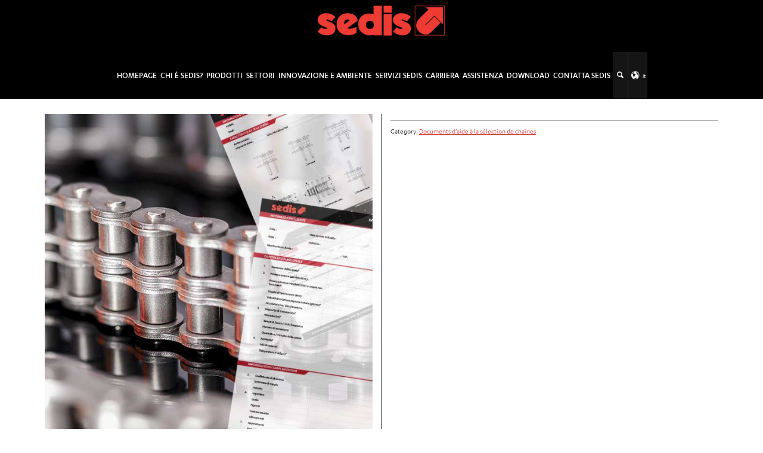

--- FILE ---
content_type: text/html; charset=UTF-8
request_url: https://www.sedis.com/it/product-details/documenti-di-supporto-alla-selezione-di-catene/
body_size: 14545
content:
<!doctype html>
<html lang="it-IT" prefix="og: https://ogp.me/ns#" class="no-js">
<head> 
<meta charset="UTF-8" />  
<meta name="viewport" content="width=device-width, initial-scale=1, maximum-scale=1">
<link rel="alternate" type="application/rss+xml" title="SEDIS RSS Feed" href="https://www.sedis.com/it/feed/" />
<link rel="alternate" type="application/atom+xml" title="SEDIS Atom Feed" href="https://www.sedis.com/it/feed/atom/" />
<link rel="pingback" href="https://www.sedis.com/xmlrpc.php" />

<link rel="apple-touch-icon" href="/fichiers/uploads/apple-touch-icon-sedis.png" />
<!-- <script async defer src="https://maps.googleapis.com/maps/api/js?key=AIzaSyCdgIOZ57uoOVy7puy1upI-Ql22Ha30kBc&callback=initMap" type="text/javascript"></script> -->

<link rel="alternate" href="https://www.sedis.com/en/product-details/documents-to-help-you-choose-your-chains/" hreflang="en" />
<link rel="alternate" href="https://www.sedis.com/es/product-details/documentos-de-ayuda-para-seleccion-de-cadenas/" hreflang="es" />
<link rel="alternate" href="https://www.sedis.com/de/product-details/dokumente-die-bei-der-kettenauswahl-hilfestellung-leisten/" hreflang="de" />
<link rel="alternate" href="https://www.sedis.com/fr/product-details/documents-daide-a-selection-de-chaines/" hreflang="fr" />
<link rel="alternate" href="https://www.sedis.com/it/product-details/documenti-di-supporto-alla-selezione-di-catene/" hreflang="it" />
<script type="text/javascript">/*<![CDATA[ */ var html = document.getElementsByTagName("html")[0]; html.className = html.className.replace("no-js", "js"); window.onerror=function(e,f){var body = document.getElementsByTagName("body")[0]; body.className = body.className.replace("rt-loading", ""); var e_file = document.createElement("a");e_file.href = f;console.log( e );console.log( e_file.pathname );}/* ]]>*/</script>

<!-- Ottimizzazione per i motori di ricerca di Rank Math - https://rankmath.com/ -->
<title>Documenti di supporto alla selezione di catene - SEDIS</title>
<meta name="robots" content="follow, index, max-snippet:-1, max-video-preview:-1, max-image-preview:large"/>
<link rel="canonical" href="https://www.sedis.com/it/product-details/documenti-di-supporto-alla-selezione-di-catene/" />
<meta property="og:locale" content="it_IT" />
<meta property="og:type" content="article" />
<meta property="og:title" content="Documenti di supporto alla selezione di catene - SEDIS" />
<meta property="og:url" content="https://www.sedis.com/it/product-details/documenti-di-supporto-alla-selezione-di-catene/" />
<meta property="og:site_name" content="SEDIS" />
<meta property="article:publisher" content="https://www.facebook.com/sedischains" />
<meta property="og:updated_time" content="2017-03-15T08:50:21+01:00" />
<meta property="og:image" content="https://www.sedis.com/fichiers/uploads/sedis-docs-aide-selection-chaines.jpg" />
<meta property="og:image:secure_url" content="https://www.sedis.com/fichiers/uploads/sedis-docs-aide-selection-chaines.jpg" />
<meta property="og:image:width" content="700" />
<meta property="og:image:height" content="700" />
<meta property="og:image:alt" content="Documenti di supporto alla selezione di catene" />
<meta property="og:image:type" content="image/jpeg" />
<meta name="twitter:card" content="summary_large_image" />
<meta name="twitter:title" content="Documenti di supporto alla selezione di catene - SEDIS" />
<meta name="twitter:image" content="https://www.sedis.com/fichiers/uploads/sedis-docs-aide-selection-chaines.jpg" />
<script type="application/ld+json" class="rank-math-schema">{"@context":"https://schema.org","@graph":[{"@type":"BreadcrumbList","@id":"https://www.sedis.com/it/product-details/documenti-di-supporto-alla-selezione-di-catene/#breadcrumb","itemListElement":[{"@type":"ListItem","position":"1","item":{"@id":"https://www.sedis.com/fr/","name":"Accueil"}},{"@type":"ListItem","position":"2","item":{"@id":"https://www.sedis.com/it/product-details/documenti-di-supporto-alla-selezione-di-catene/","name":"Documenti di supporto alla selezione di catene"}}]}]}</script>
<!-- /Rank Math WordPress SEO plugin -->

<link rel='dns-prefetch' href='//use.typekit.net' />
<link rel='dns-prefetch' href='//fonts.googleapis.com' />
<link rel="alternate" type="application/rss+xml" title="SEDIS &raquo; Feed" href="https://www.sedis.com/it/feed/" />
<link rel="alternate" type="application/rss+xml" title="SEDIS &raquo; Feed dei commenti" href="https://www.sedis.com/it/comments/feed/" />
<script type="text/javascript">
/* <![CDATA[ */
window._wpemojiSettings = {"baseUrl":"https:\/\/s.w.org\/images\/core\/emoji\/14.0.0\/72x72\/","ext":".png","svgUrl":"https:\/\/s.w.org\/images\/core\/emoji\/14.0.0\/svg\/","svgExt":".svg","source":{"concatemoji":"https:\/\/www.sedis.com\/wp-includes\/js\/wp-emoji-release.min.js?ver=6.4.7"}};
/*! This file is auto-generated */
!function(i,n){var o,s,e;function c(e){try{var t={supportTests:e,timestamp:(new Date).valueOf()};sessionStorage.setItem(o,JSON.stringify(t))}catch(e){}}function p(e,t,n){e.clearRect(0,0,e.canvas.width,e.canvas.height),e.fillText(t,0,0);var t=new Uint32Array(e.getImageData(0,0,e.canvas.width,e.canvas.height).data),r=(e.clearRect(0,0,e.canvas.width,e.canvas.height),e.fillText(n,0,0),new Uint32Array(e.getImageData(0,0,e.canvas.width,e.canvas.height).data));return t.every(function(e,t){return e===r[t]})}function u(e,t,n){switch(t){case"flag":return n(e,"\ud83c\udff3\ufe0f\u200d\u26a7\ufe0f","\ud83c\udff3\ufe0f\u200b\u26a7\ufe0f")?!1:!n(e,"\ud83c\uddfa\ud83c\uddf3","\ud83c\uddfa\u200b\ud83c\uddf3")&&!n(e,"\ud83c\udff4\udb40\udc67\udb40\udc62\udb40\udc65\udb40\udc6e\udb40\udc67\udb40\udc7f","\ud83c\udff4\u200b\udb40\udc67\u200b\udb40\udc62\u200b\udb40\udc65\u200b\udb40\udc6e\u200b\udb40\udc67\u200b\udb40\udc7f");case"emoji":return!n(e,"\ud83e\udef1\ud83c\udffb\u200d\ud83e\udef2\ud83c\udfff","\ud83e\udef1\ud83c\udffb\u200b\ud83e\udef2\ud83c\udfff")}return!1}function f(e,t,n){var r="undefined"!=typeof WorkerGlobalScope&&self instanceof WorkerGlobalScope?new OffscreenCanvas(300,150):i.createElement("canvas"),a=r.getContext("2d",{willReadFrequently:!0}),o=(a.textBaseline="top",a.font="600 32px Arial",{});return e.forEach(function(e){o[e]=t(a,e,n)}),o}function t(e){var t=i.createElement("script");t.src=e,t.defer=!0,i.head.appendChild(t)}"undefined"!=typeof Promise&&(o="wpEmojiSettingsSupports",s=["flag","emoji"],n.supports={everything:!0,everythingExceptFlag:!0},e=new Promise(function(e){i.addEventListener("DOMContentLoaded",e,{once:!0})}),new Promise(function(t){var n=function(){try{var e=JSON.parse(sessionStorage.getItem(o));if("object"==typeof e&&"number"==typeof e.timestamp&&(new Date).valueOf()<e.timestamp+604800&&"object"==typeof e.supportTests)return e.supportTests}catch(e){}return null}();if(!n){if("undefined"!=typeof Worker&&"undefined"!=typeof OffscreenCanvas&&"undefined"!=typeof URL&&URL.createObjectURL&&"undefined"!=typeof Blob)try{var e="postMessage("+f.toString()+"("+[JSON.stringify(s),u.toString(),p.toString()].join(",")+"));",r=new Blob([e],{type:"text/javascript"}),a=new Worker(URL.createObjectURL(r),{name:"wpTestEmojiSupports"});return void(a.onmessage=function(e){c(n=e.data),a.terminate(),t(n)})}catch(e){}c(n=f(s,u,p))}t(n)}).then(function(e){for(var t in e)n.supports[t]=e[t],n.supports.everything=n.supports.everything&&n.supports[t],"flag"!==t&&(n.supports.everythingExceptFlag=n.supports.everythingExceptFlag&&n.supports[t]);n.supports.everythingExceptFlag=n.supports.everythingExceptFlag&&!n.supports.flag,n.DOMReady=!1,n.readyCallback=function(){n.DOMReady=!0}}).then(function(){return e}).then(function(){var e;n.supports.everything||(n.readyCallback(),(e=n.source||{}).concatemoji?t(e.concatemoji):e.wpemoji&&e.twemoji&&(t(e.twemoji),t(e.wpemoji)))}))}((window,document),window._wpemojiSettings);
/* ]]> */
</script>
<link rel='stylesheet' id='bxslider-css-css' href='https://www.sedis.com/fichiers/plugins/kiwi-logo-carousel/third-party/jquery.bxslider/jquery.bxslider.css?ver=6.4.7' type='text/css' media='' />
<link rel='stylesheet' id='kiwi-logo-carousel-styles-css' href='https://www.sedis.com/fichiers/plugins/kiwi-logo-carousel/custom-styles.css?ver=6.4.7' type='text/css' media='' />
<style id='wp-emoji-styles-inline-css' type='text/css'>

	img.wp-smiley, img.emoji {
		display: inline !important;
		border: none !important;
		box-shadow: none !important;
		height: 1em !important;
		width: 1em !important;
		margin: 0 0.07em !important;
		vertical-align: -0.1em !important;
		background: none !important;
		padding: 0 !important;
	}
</style>
<link rel='stylesheet' id='wp-block-library-css' href='https://www.sedis.com/wp-includes/css/dist/block-library/style.min.css?ver=6.4.7' type='text/css' media='all' />
<style id='rank-math-toc-block-style-inline-css' type='text/css'>
.wp-block-rank-math-toc-block nav ol{counter-reset:item}.wp-block-rank-math-toc-block nav ol li{display:block}.wp-block-rank-math-toc-block nav ol li:before{content:counters(item, ".") ". ";counter-increment:item}

</style>
<style id='rank-math-rich-snippet-style-inline-css' type='text/css'>
/*!
* Plugin:  Rank Math
* URL: https://rankmath.com/wordpress/plugin/seo-suite/
* Name:  rank-math-review-snippet.css
*/@-webkit-keyframes spin{0%{-webkit-transform:rotate(0deg)}100%{-webkit-transform:rotate(-360deg)}}@keyframes spin{0%{-webkit-transform:rotate(0deg)}100%{-webkit-transform:rotate(-360deg)}}@keyframes bounce{from{-webkit-transform:translateY(0px);transform:translateY(0px)}to{-webkit-transform:translateY(-5px);transform:translateY(-5px)}}@-webkit-keyframes bounce{from{-webkit-transform:translateY(0px);transform:translateY(0px)}to{-webkit-transform:translateY(-5px);transform:translateY(-5px)}}@-webkit-keyframes loading{0%{background-size:20% 50% ,20% 50% ,20% 50%}20%{background-size:20% 20% ,20% 50% ,20% 50%}40%{background-size:20% 100%,20% 20% ,20% 50%}60%{background-size:20% 50% ,20% 100%,20% 20%}80%{background-size:20% 50% ,20% 50% ,20% 100%}100%{background-size:20% 50% ,20% 50% ,20% 50%}}@keyframes loading{0%{background-size:20% 50% ,20% 50% ,20% 50%}20%{background-size:20% 20% ,20% 50% ,20% 50%}40%{background-size:20% 100%,20% 20% ,20% 50%}60%{background-size:20% 50% ,20% 100%,20% 20%}80%{background-size:20% 50% ,20% 50% ,20% 100%}100%{background-size:20% 50% ,20% 50% ,20% 50%}}:root{--rankmath-wp-adminbar-height: 0}#rank-math-rich-snippet-wrapper{overflow:hidden}#rank-math-rich-snippet-wrapper h5.rank-math-title{display:block;font-size:18px;line-height:1.4}#rank-math-rich-snippet-wrapper .rank-math-review-image{float:right;max-width:40%;margin-left:15px}#rank-math-rich-snippet-wrapper .rank-math-review-data{margin-bottom:15px}#rank-math-rich-snippet-wrapper .rank-math-total-wrapper{width:100%;padding:0 0 20px 0;float:left;clear:both;position:relative;-webkit-box-sizing:border-box;box-sizing:border-box}#rank-math-rich-snippet-wrapper .rank-math-total-wrapper .rank-math-total{border:0;display:block;margin:0;width:auto;float:left;text-align:left;padding:0;font-size:24px;line-height:1;font-weight:700;-webkit-box-sizing:border-box;box-sizing:border-box;overflow:hidden}#rank-math-rich-snippet-wrapper .rank-math-total-wrapper .rank-math-review-star{float:left;margin-left:15px;margin-top:5px;position:relative;z-index:99;line-height:1}#rank-math-rich-snippet-wrapper .rank-math-total-wrapper .rank-math-review-star .rank-math-review-result-wrapper{display:inline-block;white-space:nowrap;position:relative;color:#e7e7e7}#rank-math-rich-snippet-wrapper .rank-math-total-wrapper .rank-math-review-star .rank-math-review-result-wrapper .rank-math-review-result{position:absolute;top:0;left:0;overflow:hidden;white-space:nowrap;color:#ffbe01}#rank-math-rich-snippet-wrapper .rank-math-total-wrapper .rank-math-review-star .rank-math-review-result-wrapper i{font-size:18px;-webkit-text-stroke-width:1px;font-style:normal;padding:0 2px;line-height:inherit}#rank-math-rich-snippet-wrapper .rank-math-total-wrapper .rank-math-review-star .rank-math-review-result-wrapper i:before{content:"\2605"}body.rtl #rank-math-rich-snippet-wrapper .rank-math-review-image{float:left;margin-left:0;margin-right:15px}body.rtl #rank-math-rich-snippet-wrapper .rank-math-total-wrapper .rank-math-total{float:right}body.rtl #rank-math-rich-snippet-wrapper .rank-math-total-wrapper .rank-math-review-star{float:right;margin-left:0;margin-right:15px}body.rtl #rank-math-rich-snippet-wrapper .rank-math-total-wrapper .rank-math-review-star .rank-math-review-result{left:auto;right:0}@media screen and (max-width: 480px){#rank-math-rich-snippet-wrapper .rank-math-review-image{display:block;max-width:100%;width:100%;text-align:center;margin-right:0}#rank-math-rich-snippet-wrapper .rank-math-review-data{clear:both}}.clear{clear:both}

</style>
<style id='classic-theme-styles-inline-css' type='text/css'>
/*! This file is auto-generated */
.wp-block-button__link{color:#fff;background-color:#32373c;border-radius:9999px;box-shadow:none;text-decoration:none;padding:calc(.667em + 2px) calc(1.333em + 2px);font-size:1.125em}.wp-block-file__button{background:#32373c;color:#fff;text-decoration:none}
</style>
<style id='global-styles-inline-css' type='text/css'>
body{--wp--preset--color--black: #000000;--wp--preset--color--cyan-bluish-gray: #abb8c3;--wp--preset--color--white: #ffffff;--wp--preset--color--pale-pink: #f78da7;--wp--preset--color--vivid-red: #cf2e2e;--wp--preset--color--luminous-vivid-orange: #ff6900;--wp--preset--color--luminous-vivid-amber: #fcb900;--wp--preset--color--light-green-cyan: #7bdcb5;--wp--preset--color--vivid-green-cyan: #00d084;--wp--preset--color--pale-cyan-blue: #8ed1fc;--wp--preset--color--vivid-cyan-blue: #0693e3;--wp--preset--color--vivid-purple: #9b51e0;--wp--preset--gradient--vivid-cyan-blue-to-vivid-purple: linear-gradient(135deg,rgba(6,147,227,1) 0%,rgb(155,81,224) 100%);--wp--preset--gradient--light-green-cyan-to-vivid-green-cyan: linear-gradient(135deg,rgb(122,220,180) 0%,rgb(0,208,130) 100%);--wp--preset--gradient--luminous-vivid-amber-to-luminous-vivid-orange: linear-gradient(135deg,rgba(252,185,0,1) 0%,rgba(255,105,0,1) 100%);--wp--preset--gradient--luminous-vivid-orange-to-vivid-red: linear-gradient(135deg,rgba(255,105,0,1) 0%,rgb(207,46,46) 100%);--wp--preset--gradient--very-light-gray-to-cyan-bluish-gray: linear-gradient(135deg,rgb(238,238,238) 0%,rgb(169,184,195) 100%);--wp--preset--gradient--cool-to-warm-spectrum: linear-gradient(135deg,rgb(74,234,220) 0%,rgb(151,120,209) 20%,rgb(207,42,186) 40%,rgb(238,44,130) 60%,rgb(251,105,98) 80%,rgb(254,248,76) 100%);--wp--preset--gradient--blush-light-purple: linear-gradient(135deg,rgb(255,206,236) 0%,rgb(152,150,240) 100%);--wp--preset--gradient--blush-bordeaux: linear-gradient(135deg,rgb(254,205,165) 0%,rgb(254,45,45) 50%,rgb(107,0,62) 100%);--wp--preset--gradient--luminous-dusk: linear-gradient(135deg,rgb(255,203,112) 0%,rgb(199,81,192) 50%,rgb(65,88,208) 100%);--wp--preset--gradient--pale-ocean: linear-gradient(135deg,rgb(255,245,203) 0%,rgb(182,227,212) 50%,rgb(51,167,181) 100%);--wp--preset--gradient--electric-grass: linear-gradient(135deg,rgb(202,248,128) 0%,rgb(113,206,126) 100%);--wp--preset--gradient--midnight: linear-gradient(135deg,rgb(2,3,129) 0%,rgb(40,116,252) 100%);--wp--preset--font-size--small: 13px;--wp--preset--font-size--medium: 20px;--wp--preset--font-size--large: 36px;--wp--preset--font-size--x-large: 42px;--wp--preset--spacing--20: 0.44rem;--wp--preset--spacing--30: 0.67rem;--wp--preset--spacing--40: 1rem;--wp--preset--spacing--50: 1.5rem;--wp--preset--spacing--60: 2.25rem;--wp--preset--spacing--70: 3.38rem;--wp--preset--spacing--80: 5.06rem;--wp--preset--shadow--natural: 6px 6px 9px rgba(0, 0, 0, 0.2);--wp--preset--shadow--deep: 12px 12px 50px rgba(0, 0, 0, 0.4);--wp--preset--shadow--sharp: 6px 6px 0px rgba(0, 0, 0, 0.2);--wp--preset--shadow--outlined: 6px 6px 0px -3px rgba(255, 255, 255, 1), 6px 6px rgba(0, 0, 0, 1);--wp--preset--shadow--crisp: 6px 6px 0px rgba(0, 0, 0, 1);}:where(.is-layout-flex){gap: 0.5em;}:where(.is-layout-grid){gap: 0.5em;}body .is-layout-flow > .alignleft{float: left;margin-inline-start: 0;margin-inline-end: 2em;}body .is-layout-flow > .alignright{float: right;margin-inline-start: 2em;margin-inline-end: 0;}body .is-layout-flow > .aligncenter{margin-left: auto !important;margin-right: auto !important;}body .is-layout-constrained > .alignleft{float: left;margin-inline-start: 0;margin-inline-end: 2em;}body .is-layout-constrained > .alignright{float: right;margin-inline-start: 2em;margin-inline-end: 0;}body .is-layout-constrained > .aligncenter{margin-left: auto !important;margin-right: auto !important;}body .is-layout-constrained > :where(:not(.alignleft):not(.alignright):not(.alignfull)){max-width: var(--wp--style--global--content-size);margin-left: auto !important;margin-right: auto !important;}body .is-layout-constrained > .alignwide{max-width: var(--wp--style--global--wide-size);}body .is-layout-flex{display: flex;}body .is-layout-flex{flex-wrap: wrap;align-items: center;}body .is-layout-flex > *{margin: 0;}body .is-layout-grid{display: grid;}body .is-layout-grid > *{margin: 0;}:where(.wp-block-columns.is-layout-flex){gap: 2em;}:where(.wp-block-columns.is-layout-grid){gap: 2em;}:where(.wp-block-post-template.is-layout-flex){gap: 1.25em;}:where(.wp-block-post-template.is-layout-grid){gap: 1.25em;}.has-black-color{color: var(--wp--preset--color--black) !important;}.has-cyan-bluish-gray-color{color: var(--wp--preset--color--cyan-bluish-gray) !important;}.has-white-color{color: var(--wp--preset--color--white) !important;}.has-pale-pink-color{color: var(--wp--preset--color--pale-pink) !important;}.has-vivid-red-color{color: var(--wp--preset--color--vivid-red) !important;}.has-luminous-vivid-orange-color{color: var(--wp--preset--color--luminous-vivid-orange) !important;}.has-luminous-vivid-amber-color{color: var(--wp--preset--color--luminous-vivid-amber) !important;}.has-light-green-cyan-color{color: var(--wp--preset--color--light-green-cyan) !important;}.has-vivid-green-cyan-color{color: var(--wp--preset--color--vivid-green-cyan) !important;}.has-pale-cyan-blue-color{color: var(--wp--preset--color--pale-cyan-blue) !important;}.has-vivid-cyan-blue-color{color: var(--wp--preset--color--vivid-cyan-blue) !important;}.has-vivid-purple-color{color: var(--wp--preset--color--vivid-purple) !important;}.has-black-background-color{background-color: var(--wp--preset--color--black) !important;}.has-cyan-bluish-gray-background-color{background-color: var(--wp--preset--color--cyan-bluish-gray) !important;}.has-white-background-color{background-color: var(--wp--preset--color--white) !important;}.has-pale-pink-background-color{background-color: var(--wp--preset--color--pale-pink) !important;}.has-vivid-red-background-color{background-color: var(--wp--preset--color--vivid-red) !important;}.has-luminous-vivid-orange-background-color{background-color: var(--wp--preset--color--luminous-vivid-orange) !important;}.has-luminous-vivid-amber-background-color{background-color: var(--wp--preset--color--luminous-vivid-amber) !important;}.has-light-green-cyan-background-color{background-color: var(--wp--preset--color--light-green-cyan) !important;}.has-vivid-green-cyan-background-color{background-color: var(--wp--preset--color--vivid-green-cyan) !important;}.has-pale-cyan-blue-background-color{background-color: var(--wp--preset--color--pale-cyan-blue) !important;}.has-vivid-cyan-blue-background-color{background-color: var(--wp--preset--color--vivid-cyan-blue) !important;}.has-vivid-purple-background-color{background-color: var(--wp--preset--color--vivid-purple) !important;}.has-black-border-color{border-color: var(--wp--preset--color--black) !important;}.has-cyan-bluish-gray-border-color{border-color: var(--wp--preset--color--cyan-bluish-gray) !important;}.has-white-border-color{border-color: var(--wp--preset--color--white) !important;}.has-pale-pink-border-color{border-color: var(--wp--preset--color--pale-pink) !important;}.has-vivid-red-border-color{border-color: var(--wp--preset--color--vivid-red) !important;}.has-luminous-vivid-orange-border-color{border-color: var(--wp--preset--color--luminous-vivid-orange) !important;}.has-luminous-vivid-amber-border-color{border-color: var(--wp--preset--color--luminous-vivid-amber) !important;}.has-light-green-cyan-border-color{border-color: var(--wp--preset--color--light-green-cyan) !important;}.has-vivid-green-cyan-border-color{border-color: var(--wp--preset--color--vivid-green-cyan) !important;}.has-pale-cyan-blue-border-color{border-color: var(--wp--preset--color--pale-cyan-blue) !important;}.has-vivid-cyan-blue-border-color{border-color: var(--wp--preset--color--vivid-cyan-blue) !important;}.has-vivid-purple-border-color{border-color: var(--wp--preset--color--vivid-purple) !important;}.has-vivid-cyan-blue-to-vivid-purple-gradient-background{background: var(--wp--preset--gradient--vivid-cyan-blue-to-vivid-purple) !important;}.has-light-green-cyan-to-vivid-green-cyan-gradient-background{background: var(--wp--preset--gradient--light-green-cyan-to-vivid-green-cyan) !important;}.has-luminous-vivid-amber-to-luminous-vivid-orange-gradient-background{background: var(--wp--preset--gradient--luminous-vivid-amber-to-luminous-vivid-orange) !important;}.has-luminous-vivid-orange-to-vivid-red-gradient-background{background: var(--wp--preset--gradient--luminous-vivid-orange-to-vivid-red) !important;}.has-very-light-gray-to-cyan-bluish-gray-gradient-background{background: var(--wp--preset--gradient--very-light-gray-to-cyan-bluish-gray) !important;}.has-cool-to-warm-spectrum-gradient-background{background: var(--wp--preset--gradient--cool-to-warm-spectrum) !important;}.has-blush-light-purple-gradient-background{background: var(--wp--preset--gradient--blush-light-purple) !important;}.has-blush-bordeaux-gradient-background{background: var(--wp--preset--gradient--blush-bordeaux) !important;}.has-luminous-dusk-gradient-background{background: var(--wp--preset--gradient--luminous-dusk) !important;}.has-pale-ocean-gradient-background{background: var(--wp--preset--gradient--pale-ocean) !important;}.has-electric-grass-gradient-background{background: var(--wp--preset--gradient--electric-grass) !important;}.has-midnight-gradient-background{background: var(--wp--preset--gradient--midnight) !important;}.has-small-font-size{font-size: var(--wp--preset--font-size--small) !important;}.has-medium-font-size{font-size: var(--wp--preset--font-size--medium) !important;}.has-large-font-size{font-size: var(--wp--preset--font-size--large) !important;}.has-x-large-font-size{font-size: var(--wp--preset--font-size--x-large) !important;}
.wp-block-navigation a:where(:not(.wp-element-button)){color: inherit;}
:where(.wp-block-post-template.is-layout-flex){gap: 1.25em;}:where(.wp-block-post-template.is-layout-grid){gap: 1.25em;}
:where(.wp-block-columns.is-layout-flex){gap: 2em;}:where(.wp-block-columns.is-layout-grid){gap: 2em;}
.wp-block-pullquote{font-size: 1.5em;line-height: 1.6;}
</style>
<link rel='stylesheet' id='wp-job-manager-job-listings-css' href='https://www.sedis.com/fichiers/plugins/wp-job-manager/assets/dist/css/job-listings.css?ver=598383a28ac5f9f156e4' type='text/css' media='all' />
<link rel='stylesheet' id='extensive-vc-main-style-css' href='https://www.sedis.com/fichiers/plugins/extensive-vc-addon/assets/css/main.min.css?ver=6.4.7' type='text/css' media='all' />
<link rel='stylesheet' id='ionicons-css' href='https://www.sedis.com/fichiers/plugins/extensive-vc-addon/assets/css/ion-icons/css/ionicons.min.css?ver=6.4.7' type='text/css' media='all' />
<link rel='stylesheet' id='theme-style-all-css' href='https://www.sedis.com/fichiers/themes/rttheme19/css/layout2/app.min.css?ver=2.12' type='text/css' media='all' />
<link rel='stylesheet' id='mediaelement-skin-css' href='https://www.sedis.com/fichiers/themes/rttheme19/css/mejs-skin.min.css?ver=2.12' type='text/css' media='all' />
<link rel='stylesheet' id='fontello-css' href='https://www.sedis.com/fichiers/themes/rttheme19/css/fontello/css/fontello.css?ver=2.12' type='text/css' media='all' />
<!--[if IE 9]>
<link rel='stylesheet' id='theme-ie9-css' href='https://www.sedis.com/fichiers/themes/rttheme19/css/ie9.min.css?ver=2.12' type='text/css' media='all' />
<![endif]-->
<link crossorigin="anonymous" rel='stylesheet' id='extensive-vc-google-fonts-css' href='https://fonts.googleapis.com/css?family=Raleway%3A400%2C500%2C600%2C700%2C800%2C900%7CPoppins%3A400%2C700&#038;subset=latin-ext&#038;ver=1.0' type='text/css' media='all' />
<link rel='stylesheet' id='theme-style-css' href='https://www.sedis.com/fichiers/themes/rttheme19-child-/style.css?ver=6.4.7' type='text/css' media='all' />
<link rel='stylesheet' id='theme-dynamic-css' href='https://www.sedis.com/fichiers/uploads/rttheme19/dynamic-style.css?ver=240326092703' type='text/css' media='all' />
<link rel='stylesheet' id='theme-child-style-css' href='https://www.sedis.com/fichiers/themes/rttheme19-child-/css/child-style.css?ver=6.4.7' type='text/css' media='all' />
<script type="text/javascript" src="https://www.sedis.com/wp-includes/js/jquery/jquery.min.js?ver=3.7.1" id="jquery-core-js"></script>
<script type="text/javascript" src="https://www.sedis.com/wp-includes/js/jquery/jquery-migrate.min.js?ver=3.4.1" id="jquery-migrate-js"></script>
<script type="text/javascript" src="//use.typekit.net/oio6vuc.js?ver=6.4.7" id="rt-typekit-fonts-oio6vuc-js"></script>
<script type="text/javascript" src="https://www.sedis.com/fichiers/themes/rttheme19/js/pace.js?ver=2.12" id="pace-js"></script>
<script type="text/javascript" src="https://www.sedis.com/fichiers/themes/rttheme19/js/modernizr.min.js?ver=2.12" id="modernizr-js"></script>
<script></script><link rel="https://api.w.org/" href="https://www.sedis.com/wp-json/" /><link rel="EditURI" type="application/rsd+xml" title="RSD" href="https://www.sedis.com/xmlrpc.php?rsd" />
<link rel='shortlink' href='https://www.sedis.com/?p=25802' />
<link rel="alternate" type="application/json+oembed" href="https://www.sedis.com/wp-json/oembed/1.0/embed?url=https%3A%2F%2Fwww.sedis.com%2Fit%2Fproduct-details%2Fdocumenti-di-supporto-alla-selezione-di-catene%2F" />
<link rel="alternate" type="text/xml+oembed" href="https://www.sedis.com/wp-json/oembed/1.0/embed?url=https%3A%2F%2Fwww.sedis.com%2Fit%2Fproduct-details%2Fdocumenti-di-supporto-alla-selezione-di-catene%2F&#038;format=xml" />

		<!-- GA Google Analytics @ https://m0n.co/ga -->
		<script async src="https://www.googletagmanager.com/gtag/js?id=G-N7YE5Y2JK2"></script>
		<script>
			window.dataLayer = window.dataLayer || [];
			function gtag(){dataLayer.push(arguments);}
			gtag('js', new Date());
			gtag('config', 'G-N7YE5Y2JK2');
		</script>

	
<!--[if lt IE 9]><script src="https://www.sedis.com/fichiers/themes/rttheme19/js/html5shiv.min.js"></script><![endif]-->
<!--[if gte IE 9]> <style type="text/css"> .gradient { filter: none; } </style> <![endif]-->

<!--Child Theme:Yes Theme Version:2.12 Plugin Version:2.12-->
<meta name="generator" content="Powered by WPBakery Page Builder - drag and drop page builder for WordPress."/>
<link rel="amphtml" href="https://www.sedis.com/it/product-details/documenti-di-supporto-alla-selezione-di-catene/amp/"><script type="text/javascript">/*<![CDATA[ */ try{Typekit.load();}catch(e){} /* ]]>*/</script>
<meta name="generator" content="Powered by Slider Revolution 6.6.20 - responsive, Mobile-Friendly Slider Plugin for WordPress with comfortable drag and drop interface." />
<link rel="icon" href="https://www.sedis.com/fichiers/uploads/2016/03/favicon.png" sizes="32x32" />
<link rel="icon" href="https://www.sedis.com/fichiers/uploads/2016/03/favicon.png" sizes="192x192" />
<link rel="apple-touch-icon" href="https://www.sedis.com/fichiers/uploads/2016/03/favicon.png" />
<meta name="msapplication-TileImage" content="https://www.sedis.com/fichiers/uploads/2016/03/favicon.png" />
<script>function setREVStartSize(e){
			//window.requestAnimationFrame(function() {
				window.RSIW = window.RSIW===undefined ? window.innerWidth : window.RSIW;
				window.RSIH = window.RSIH===undefined ? window.innerHeight : window.RSIH;
				try {
					var pw = document.getElementById(e.c).parentNode.offsetWidth,
						newh;
					pw = pw===0 || isNaN(pw) || (e.l=="fullwidth" || e.layout=="fullwidth") ? window.RSIW : pw;
					e.tabw = e.tabw===undefined ? 0 : parseInt(e.tabw);
					e.thumbw = e.thumbw===undefined ? 0 : parseInt(e.thumbw);
					e.tabh = e.tabh===undefined ? 0 : parseInt(e.tabh);
					e.thumbh = e.thumbh===undefined ? 0 : parseInt(e.thumbh);
					e.tabhide = e.tabhide===undefined ? 0 : parseInt(e.tabhide);
					e.thumbhide = e.thumbhide===undefined ? 0 : parseInt(e.thumbhide);
					e.mh = e.mh===undefined || e.mh=="" || e.mh==="auto" ? 0 : parseInt(e.mh,0);
					if(e.layout==="fullscreen" || e.l==="fullscreen")
						newh = Math.max(e.mh,window.RSIH);
					else{
						e.gw = Array.isArray(e.gw) ? e.gw : [e.gw];
						for (var i in e.rl) if (e.gw[i]===undefined || e.gw[i]===0) e.gw[i] = e.gw[i-1];
						e.gh = e.el===undefined || e.el==="" || (Array.isArray(e.el) && e.el.length==0)? e.gh : e.el;
						e.gh = Array.isArray(e.gh) ? e.gh : [e.gh];
						for (var i in e.rl) if (e.gh[i]===undefined || e.gh[i]===0) e.gh[i] = e.gh[i-1];
											
						var nl = new Array(e.rl.length),
							ix = 0,
							sl;
						e.tabw = e.tabhide>=pw ? 0 : e.tabw;
						e.thumbw = e.thumbhide>=pw ? 0 : e.thumbw;
						e.tabh = e.tabhide>=pw ? 0 : e.tabh;
						e.thumbh = e.thumbhide>=pw ? 0 : e.thumbh;
						for (var i in e.rl) nl[i] = e.rl[i]<window.RSIW ? 0 : e.rl[i];
						sl = nl[0];
						for (var i in nl) if (sl>nl[i] && nl[i]>0) { sl = nl[i]; ix=i;}
						var m = pw>(e.gw[ix]+e.tabw+e.thumbw) ? 1 : (pw-(e.tabw+e.thumbw)) / (e.gw[ix]);
						newh =  (e.gh[ix] * m) + (e.tabh + e.thumbh);
					}
					var el = document.getElementById(e.c);
					if (el!==null && el) el.style.height = newh+"px";
					el = document.getElementById(e.c+"_wrapper");
					if (el!==null && el) {
						el.style.height = newh+"px";
						el.style.display = "block";
					}
				} catch(e){
					console.log("Failure at Presize of Slider:" + e)
				}
			//});
		  };</script>
<noscript><style> .wpb_animate_when_almost_visible { opacity: 1; }</style></noscript></head>
<body class="products-template-default single single-products postid-25802 wp-embed-responsive extensive-vc-1.9.1 rt-loading  layout2 rt-theme-19-child-theme evc-predefined-style wpb-js-composer js-comp-ver-7.5 vc_responsive" itemscope itemtype="http://schema.org/WebPage">
<div class="go-to-top icon-up-open"></div>
		<!-- loader -->
		<div id="loader-wrapper"><div id="loader"></div></div>
		<!-- / #loader -->
		
<!-- loader -->
<div id="loader-wrapper"><div id="loader"></div></div>
<!-- / #loader -->

<!-- background wrapper -->
<div id="container">   

	

				

	<header class="top-header fullwidth sticky">

				

		<div class="header-elements default">
		
			<!-- mobile menu button -->
			<div class="mobile-menu-button icon-menu"></div>

			
			<!-- logo -->
			<div id="logo" class="site-logo">
				 <a href="https://www.sedis.com/it/" title="SEDIS"><img src="https://www.sedis.com/fichiers/uploads/2021/05/logo_sedis.png" alt="SEDIS" width="254" height="84" class="main_logo" /></a> 			</div><!-- / end #logo -->

			<div class="header-right">
						

				<!-- navigation holder -->
				    

				<nav id="navigation_bar" class="menu-main-navigation-italien-container"><ul id="navigation" class="menu"><li id='menu-item-25413' data-depth='0' class="menu-item menu-item-type-post_type menu-item-object-page menu-item-home"><a  href="https://www.sedis.com/it/">Homepage</a> </li>
<li id='menu-item-25414' data-depth='0' class="menu-item menu-item-type-post_type menu-item-object-page menu-item-has-children"><a  href="https://www.sedis.com/it/chi-e-sedis/">Chi è SEDIS?</a> 
<ul class="sub-menu">
<li id='menu-item-25415' data-depth='1' class="menu-item menu-item-type-post_type menu-item-object-page"><a  href="https://www.sedis.com/it/chi-e-sedis/gruppo-sedis-2/">Gruppo SEDIS</a> </li>
<li id='menu-item-25416' data-depth='1' class="menu-item menu-item-type-post_type menu-item-object-page"><a  href="https://www.sedis.com/it/chi-e-sedis/valori-e-impegni/">Valori e impegni</a> </li>
<li id='menu-item-25417' data-depth='1' class="menu-item menu-item-type-post_type menu-item-object-page"><a  href="https://www.sedis.com/it/chi-e-sedis/storia/">Storia</a> </li>
<li id='menu-item-25418' data-depth='1' class="menu-item menu-item-type-post_type menu-item-object-page"><a  href="https://www.sedis.com/it/chi-e-sedis/presenza/">Presenza</a> </li>
<li id='menu-item-25419' data-depth='1' class="menu-item menu-item-type-post_type menu-item-object-page"><a  href="https://www.sedis.com/it/chi-e-sedis/modello-di-partnership/">Modello di partnership</a> </li>
<li id='menu-item-25420' data-depth='1' class="menu-item menu-item-type-post_type menu-item-object-page"><a  href="https://www.sedis.com/it/chi-e-sedis/politica-di-qualita/">Politica di qualità</a> </li>
<li id='menu-item-25421' data-depth='1' class="menu-item menu-item-type-post_type menu-item-object-page"><a  href="https://www.sedis.com/it/chi-e-sedis/news/">News</a> </li>
</ul>
</li>
<li id='menu-item-25422' data-depth='0' class="menu-item menu-item-type-post_type menu-item-object-page menu-item-has-children"><a  href="https://www.sedis.com/it/prodotti/">Prodotti</a> 
<ul class="sub-menu">
<li id='menu-item-25423' data-depth='1' class="menu-item menu-item-type-post_type menu-item-object-page"><a  href="https://www.sedis.com/it/prodotti/catene-di-trasmissione-e-gamme/">Catene di trasmissione e gamme</a> </li>
<li id='menu-item-25424' data-depth='1' class="menu-item menu-item-type-post_type menu-item-object-page"><a  href="https://www.sedis.com/it/prodotti/catene-adattate/">Catene adattate</a> </li>
<li id='menu-item-25425' data-depth='1' class="menu-item menu-item-type-post_type menu-item-object-page"><a  href="https://www.sedis.com/it/prodotti/catene-di-sollevamento/">Catene di sollevamento</a> </li>
<li id='menu-item-25426' data-depth='1' class="menu-item menu-item-type-post_type menu-item-object-page"><a  href="https://www.sedis.com/it/prodotti/catene-di-trasporto/">Catene di trasporto</a> </li>
<li id='menu-item-25427' data-depth='1' class="menu-item menu-item-type-post_type menu-item-object-page"><a  href="https://www.sedis.com/it/prodotti/altre-catene/">Altre catene</a> </li>
<li id='menu-item-25428' data-depth='1' class="menu-item menu-item-type-post_type menu-item-object-page"><a  href="https://www.sedis.com/it/prodotti/ruote-pignoni-e-dischi/">Ruote, pignoni e dischi</a> </li>
<li id='menu-item-25429' data-depth='1' class="menu-item menu-item-type-post_type menu-item-object-page"><a  href="https://www.sedis.com/it/prodotti/prodotti-complementari/">Prodotti complementari</a> </li>
</ul>
</li>
<li id='menu-item-25430' data-depth='0' class="menu-item menu-item-type-post_type menu-item-object-page menu-item-has-children"><a  href="https://www.sedis.com/it/settori/">Settori</a> 
<ul class="sub-menu">
<li id='menu-item-25431' data-depth='1' class="menu-item menu-item-type-post_type menu-item-object-page menu-item-has-children"><a  href="https://www.sedis.com/it/settori/agroalimentare/">Agroalimentare</a> 
	<ul class="sub-menu">
<li id='menu-item-25432' data-depth='2' class="menu-item menu-item-type-post_type menu-item-object-page"><a  href="https://www.sedis.com/it/settori/agroalimentare/trasformazioni-di-prodotti-a-base-di-carne/">Trasformazioni di prodotti a base di carne</a> </li>
<li id='menu-item-25433' data-depth='2' class="menu-item menu-item-type-post_type menu-item-object-page"><a  href="https://www.sedis.com/it/settori/agroalimentare/frutta-e-verdura/">Frutta e verdura</a> </li>
<li id='menu-item-25434' data-depth='2' class="menu-item menu-item-type-post_type menu-item-object-page"><a  href="https://www.sedis.com/it/settori/agroalimentare/prodotti-lattiero-caseari/">Prodotti lattiero-caseari</a> </li>
<li id='menu-item-25435' data-depth='2' class="menu-item menu-item-type-post_type menu-item-object-page"><a  href="https://www.sedis.com/it/settori/agroalimentare/prodotti-di-panetteria/">Prodotti di panetteria</a> </li>
<li id='menu-item-25436' data-depth='2' class="menu-item menu-item-type-post_type menu-item-object-page"><a  href="https://www.sedis.com/it/settori/agroalimentare/bevande/">Bevande</a> </li>
<li id='menu-item-25437' data-depth='2' class="menu-item menu-item-type-post_type menu-item-object-page"><a  href="https://www.sedis.com/it/settori/agroalimentare/imballaggio/">Imballaggio</a> </li>
<li id='menu-item-25438' data-depth='2' class="menu-item menu-item-type-post_type menu-item-object-page"><a  href="https://www.sedis.com/it/settori/agroalimentare/cereali/">Cereali</a> </li>
<li id='menu-item-25439' data-depth='2' class="menu-item menu-item-type-post_type menu-item-object-page"><a  href="https://www.sedis.com/it/settori/agroalimentare/industria-dello-zucchero/">Industria dello zucchero</a> </li>
<li id='menu-item-25440' data-depth='2' class="menu-item menu-item-type-post_type menu-item-object-page"><a  href="https://www.sedis.com/it/settori/agroalimentare/altri-segmenti-dellagroalimentare/">Altri segmenti dell’agroalimentare</a> </li>
	</ul>
</li>
<li id='menu-item-25441' data-depth='1' class="menu-item menu-item-type-post_type menu-item-object-page menu-item-has-children"><a  href="https://www.sedis.com/it/settori/industria-urbana/">Industria urbana</a> 
	<ul class="sub-menu">
<li id='menu-item-25442' data-depth='2' class="menu-item menu-item-type-post_type menu-item-object-page"><a  href="https://www.sedis.com/it/settori/industria-urbana/trattamenti-dei-rifiuti/">Trattamenti dei rifiuti</a> </li>
<li id='menu-item-25443' data-depth='2' class="menu-item menu-item-type-post_type menu-item-object-page"><a  href="https://www.sedis.com/it/settori/industria-urbana/trattamenti-delle-acque/">Trattamenti delle acque</a> </li>
<li id='menu-item-25444' data-depth='2' class="menu-item menu-item-type-post_type menu-item-object-page"><a  href="https://www.sedis.com/it/settori/industria-urbana/scale-mobili/">Scale mobili</a> </li>
<li id='menu-item-25445' data-depth='2' class="menu-item menu-item-type-post_type menu-item-object-page"><a  href="https://www.sedis.com/it/settori/industria-urbana/produzione-di-laterizi/">Produzione di laterizi</a> </li>
<li id='menu-item-25446' data-depth='2' class="menu-item menu-item-type-post_type menu-item-object-page"><a  href="https://www.sedis.com/it/settori/industria-urbana/lavori-pubblici/">Lavori pubblici</a> </li>
<li id='menu-item-25447' data-depth='2' class="menu-item menu-item-type-post_type menu-item-object-page"><a  href="https://www.sedis.com/it/settori/industria-urbana/automotive/">Automotive</a> </li>
	</ul>
</li>
<li id='menu-item-25448' data-depth='1' class="menu-item menu-item-type-post_type menu-item-object-page menu-item-has-children"><a  href="https://www.sedis.com/it/settori/industria-pesante/">Industria pesante</a> 
	<ul class="sub-menu">
<li id='menu-item-25449' data-depth='2' class="menu-item menu-item-type-post_type menu-item-object-page"><a  href="https://www.sedis.com/it/settori/industria-pesante/industria-metallurgicasiderurgica/">Industria metallurgica/siderurgica</a> </li>
<li id='menu-item-25450' data-depth='2' class="menu-item menu-item-type-post_type menu-item-object-page"><a  href="https://www.sedis.com/it/settori/industria-pesante/miniere-cave-e-cemento/">Miniere, cave e cemento</a> </li>
<li id='menu-item-25451' data-depth='2' class="menu-item menu-item-type-post_type menu-item-object-page"><a  href="https://www.sedis.com/it/settori/industria-pesante/industria-della-carta/">Industria della carta</a> </li>
	</ul>
</li>
<li id='menu-item-25452' data-depth='1' class="menu-item menu-item-type-post_type menu-item-object-page menu-item-has-children"><a  href="https://www.sedis.com/it/settori/industria-energetica/">Industria energetica</a> 
	<ul class="sub-menu">
<li id='menu-item-25453' data-depth='2' class="menu-item menu-item-type-post_type menu-item-object-page"><a  href="https://www.sedis.com/it/settori/industria-energetica/dighe/">Dighe</a> </li>
<li id='menu-item-25454' data-depth='2' class="menu-item menu-item-type-post_type menu-item-object-page"><a  href="https://www.sedis.com/it/settori/industria-energetica/biomassa/">Biomasse</a> </li>
	</ul>
</li>
<li id='menu-item-25455' data-depth='1' class="menu-item menu-item-type-post_type menu-item-object-page menu-item-has-children"><a  href="https://www.sedis.com/it/settori/altro/">Altro</a> 
	<ul class="sub-menu">
<li id='menu-item-25456' data-depth='2' class="menu-item menu-item-type-post_type menu-item-object-page"><a  href="https://www.sedis.com/it/settori/altro/parchi-dei-divertimenti/">Parchi dei divertimenti</a> </li>
<li id='menu-item-25457' data-depth='2' class="menu-item menu-item-type-post_type menu-item-object-page"><a  href="https://www.sedis.com/it/settori/altro/industria-del-legno/">Industria del legno</a> </li>
<li id='menu-item-25458' data-depth='2' class="menu-item menu-item-type-post_type menu-item-object-page"><a  href="https://www.sedis.com/it/settori/altro/settore-agricolo/">Settore agricolo</a> </li>
<li id='menu-item-25459' data-depth='2' class="menu-item menu-item-type-post_type menu-item-object-page"><a  href="https://www.sedis.com/it/settori/altro/farmaceuticachimica/">Farmaceutica/chimica</a> </li>
	</ul>
</li>
</ul>
</li>
<li id='menu-item-25460' data-depth='0' class="menu-item menu-item-type-post_type menu-item-object-page menu-item-has-children"><a  href="https://www.sedis.com/it/innovazione-e-ambiente/">Innovazione e ambiente</a> 
<ul class="sub-menu">
<li id='menu-item-25461' data-depth='1' class="menu-item menu-item-type-post_type menu-item-object-page"><a  href="https://www.sedis.com/it/innovazione-e-ambiente/innovazione/">Innovazione</a> </li>
<li id='menu-item-25462' data-depth='1' class="menu-item menu-item-type-post_type menu-item-object-page"><a  href="https://www.sedis.com/it/innovazione-e-ambiente/ambiente/">Ambiente</a> </li>
</ul>
</li>
<li id='menu-item-25463' data-depth='0' class="menu-item menu-item-type-post_type menu-item-object-page menu-item-has-children"><a  href="https://www.sedis.com/it/servizi-sedis/">SERVIZI SEDIS</a> 
<ul class="sub-menu">
<li id='menu-item-25464' data-depth='1' class="menu-item menu-item-type-post_type menu-item-object-page"><a  href="https://www.sedis.com/it/servizi-sedis/sedis-service-installazione-manutenzione/">SEDIS SERVICE Installazione / Manutenzione</a> </li>
<li id='menu-item-25465' data-depth='1' class="menu-item menu-item-type-post_type menu-item-object-page"><a  href="https://www.sedis.com/it/servizi-sedis/sedis-service-center/">SEDIS SERVICE Center</a> </li>
<li id='menu-item-25466' data-depth='1' class="menu-item menu-item-type-post_type menu-item-object-page"><a  href="https://www.sedis.com/it/servizi-sedis/sedis-service-logistique/">SEDIS SERVICE Logistique</a> </li>
<li id='menu-item-25467' data-depth='1' class="menu-item menu-item-type-post_type menu-item-object-page"><a  href="https://www.sedis.com/it/servizi-sedis/sedis-service-training-center/">SEDIS SERVICE Training Center</a> </li>
</ul>
</li>
<li id='menu-item-25468' data-depth='0' class="menu-item menu-item-type-post_type menu-item-object-page menu-item-has-children"><a  href="https://www.sedis.com/it/carriera/">Carriera</a> 
<ul class="sub-menu">
<li id='menu-item-25469' data-depth='1' class="menu-item menu-item-type-post_type menu-item-object-page"><a  href="https://www.sedis.com/it/perche-unirsi-a-sedis/">Perché unirsi a Sedis?</a> </li>
<li id='menu-item-25470' data-depth='1' class="menu-item menu-item-type-post_type menu-item-object-page"><a  href="https://www.sedis.com/it/carriera/mansioni/">Mansioni</a> </li>
<li id='menu-item-25471' data-depth='1' class="menu-item menu-item-type-post_type menu-item-object-page"><a  href="https://www.sedis.com/it/carriera/polo-studenti/">Polo Studenti</a> </li>
<li id='menu-item-25472' data-depth='1' class="menu-item menu-item-type-post_type menu-item-object-page"><a  href="https://www.sedis.com/it/carriera/poste/">Offerte di impiego</a> </li>
<li id='menu-item-25473' data-depth='1' class="menu-item menu-item-type-post_type menu-item-object-page"><a  href="https://www.sedis.com/it/carriera/fai-domanda/">Fai domanda!</a> </li>
</ul>
</li>
<li id='menu-item-25474' data-depth='0' class="menu-item menu-item-type-post_type menu-item-object-page menu-item-has-children"><a  href="https://www.sedis.com/it/assistenza/">Assistenza</a> 
<ul class="sub-menu">
<li id='menu-item-25475' data-depth='1' class="menu-item menu-item-type-post_type menu-item-object-page menu-item-has-children"><a  href="https://www.sedis.com/it/assistenza/servizi-elettronici/">Servizi elettronici</a> 
	<ul class="sub-menu">
<li id='menu-item-25476' data-depth='2' class="menu-item menu-item-type-post_type menu-item-object-page"><a  href="https://www.sedis.com/it/assistenza/servizi-elettronici/e-commerce/">E-commerce</a> </li>
<li id='menu-item-55675' data-depth='2' class="menu-item menu-item-type-post_type menu-item-object-page"><a  href="https://www.sedis.com/it/assistenza/servizi-elettronici/selettore-di-gamma-di-trasmissione/">selettore di gamma di trasmissione</a> </li>
	</ul>
</li>
<li id='menu-item-25478' data-depth='1' class="menu-item menu-item-type-post_type menu-item-object-page menu-item-has-children"><a  href="https://www.sedis.com/it/assistenza/assistenza-tecnica/">Assistenza tecnica</a> 
	<ul class="sub-menu">
<li id='menu-item-22424' data-depth='2' class="menu-item menu-item-type-post_type menu-item-object-page menu-item-has-children"><a  href="https://www.sedis.com/it/assistenza/assistenza-tecnica/tecnica-della-catena/">Tecnica della catena</a> 
		<ul class="sub-menu">
<li id='menu-item-25479' data-depth='3' class="menu-item menu-item-type-post_type menu-item-object-page menu-item-has-children"><a  href="https://www.sedis.com/it/assistenza/assistenza-tecnica/tecnica-della-catena/trasmissione/">Trasmissione</a> 
			<ul class="sub-menu">
<li id='menu-item-25480' data-depth='4' class="menu-item menu-item-type-post_type menu-item-object-page"><a  href="https://www.sedis.com/it/assistenza/assistenza-tecnica/tecnica-della-catena/trasmissione/componenti/">Componenti</a> </li>
<li id='menu-item-25481' data-depth='4' class="menu-item menu-item-type-post_type menu-item-object-page"><a  href="https://www.sedis.com/it/assistenza/assistenza-tecnica/tecnica-della-catena/trasmissione/installazione-delle-catene/">Installazione delle catene</a> </li>
<li id='menu-item-25482' data-depth='4' class="menu-item menu-item-type-post_type menu-item-object-page"><a  href="https://www.sedis.com/it/assistenza/assistenza-tecnica/tecnica-della-catena/trasmissione/precisione-dellinstallazione/">Precisione Dell’installazione</a> </li>
<li id='menu-item-25483' data-depth='4' class="menu-item menu-item-type-post_type menu-item-object-page"><a  href="https://www.sedis.com/it/assistenza/assistenza-tecnica/tecnica-della-catena/trasmissione/lubrificazione-delle-catene/">Lubrificazione Delle Catene</a> </li>
<li id='menu-item-25484' data-depth='4' class="menu-item menu-item-type-post_type menu-item-object-page"><a  href="https://www.sedis.com/it/assistenza/assistenza-tecnica/tecnica-della-catena/trasmissione/messa-in-opera-sicurezza/">Messa in Opera – Sicurezza</a> </li>
<li id='menu-item-25485' data-depth='4' class="menu-item menu-item-type-post_type menu-item-object-page"><a  href="https://www.sedis.com/it/assistenza/assistenza-tecnica/tecnica-della-catena/trasmissione/manutenzione/">Manutenzione</a> </li>
<li id='menu-item-25486' data-depth='4' class="menu-item menu-item-type-post_type menu-item-object-page"><a  href="https://www.sedis.com/it/assistenza/assistenza-tecnica/tecnica-della-catena/trasmissione/messa-a-lunghezza/">Messa a lunghezza</a> </li>
			</ul>
</li>
<li id='menu-item-25487' data-depth='3' class="menu-item menu-item-type-post_type menu-item-object-page menu-item-has-children"><a  href="https://www.sedis.com/it/assistenza/assistenza-tecnica/tecnica-della-catena/trasporto/">Trasporto</a> 
			<ul class="sub-menu">
<li id='menu-item-25488' data-depth='4' class="menu-item menu-item-type-post_type menu-item-object-page"><a  href="https://www.sedis.com/it/assistenza/assistenza-tecnica/tecnica-della-catena/trasporto/componenti/">Componenti</a> </li>
<li id='menu-item-25489' data-depth='4' class="menu-item menu-item-type-post_type menu-item-object-page"><a  href="https://www.sedis.com/it/assistenza/assistenza-tecnica/tecnica-della-catena/trasporto/i-diversi-tipi-di-catene-di-trasporto/">I diversi tipi di catene di trasporto</a> </li>
<li id='menu-item-25490' data-depth='4' class="menu-item menu-item-type-post_type menu-item-object-page"><a  href="https://www.sedis.com/it/assistenza/assistenza-tecnica/tecnica-della-catena/trasporto/modalita-di-lavoro/">Modalità di lavoro</a> </li>
<li id='menu-item-25491' data-depth='4' class="menu-item menu-item-type-post_type menu-item-object-page"><a  href="https://www.sedis.com/it/assistenza/assistenza-tecnica/tecnica-della-catena/trasporto/selezione-di-una-catena-di-trasporto/">Selezione di una catena di trasporto</a> </li>
<li id='menu-item-25492' data-depth='4' class="menu-item menu-item-type-post_type menu-item-object-page"><a  href="https://www.sedis.com/it/assistenza/assistenza-tecnica/tecnica-della-catena/trasporto/lubrificazione/">Lubrificazione</a> </li>
<li id='menu-item-25493' data-depth='4' class="menu-item menu-item-type-post_type menu-item-object-page"><a  href="https://www.sedis.com/it/assistenza/assistenza-tecnica/tecnica-della-catena/trasporto/soluzioni-tecniche-di-sedis/">Soluzioni tecniche di Sedis</a> </li>
			</ul>
</li>
		</ul>
</li>
<li id='menu-item-25513' data-depth='2' class="menu-item menu-item-type-post_type menu-item-object-page"><a  href="https://www.sedis.com/it/assistenza/assistenza-tecnica/tecnica-della-catena/">Tecnica della catena</a> </li>
<li id='menu-item-25494' data-depth='2' class="menu-item menu-item-type-post_type menu-item-object-page"><a  href="https://www.sedis.com/it/assistenza/assistenza-tecnica/documenti-di-supporto-alla-selezione-di-catene/">Documenti di supporto alla selezione di catene</a> </li>
	</ul>
</li>
</ul>
</li>
<li id='menu-item-25495' data-depth='0' class="menu-item menu-item-type-post_type menu-item-object-page"><a  href="https://www.sedis.com/it/download/">Download</a> </li>
<li id='menu-item-25496' data-depth='0' class="menu-item menu-item-type-post_type menu-item-object-page menu-item-has-children"><a  href="https://www.sedis.com/it/contatta-sedis/">Contatta Sedis</a> 
<ul class="sub-menu">
<li id='menu-item-25497' data-depth='1' class="menu-item menu-item-type-post_type menu-item-object-page"><a  href="https://www.sedis.com/it/contatta-sedis/">Contatta Sedis</a> </li>
<li id='menu-item-25498' data-depth='1' class="menu-item menu-item-type-post_type menu-item-object-page"><a  href="https://www.sedis.com/it/contatta-sedis/contatti-presso-sedis/">Contatti presso SEDIS</a> </li>
</ul>
</li>
</ul></nav>		
						<!-- shortcut buttons -->
		<div id="tools">
			<ul>
				<li class="tool-icon" title="Open"><span class="icon-plus"></span></li>
			</ul>
			<ul>

				
				
				
									<li class="tool-icon search" title="Search"><span class="icon-search"></span>
						<div class="widget">
							<form method="get"  action="https://www.sedis.com/"  class="wp-search-form rt_form">
	<ul>
		<li><input type="text" class='search showtextback' placeholder="search" name="s" /><span class="icon-search-1"></span></li>
	</ul>
	<input type="hidden" name="lang" value="it"/></form>						</div>
					</li>

				
									<li class="tool-icon languages" title="Languages"><span class="icon-globe"><sub>it</sub></span>
						<div class="widget">
							<h5>Languages</h5>
							<ul class="flags"><li><img src="https://www.sedis.com/fichiers/plugins/polylang/flags/de.png" height="12" alt="de" width="18" /> <a href="https://www.sedis.com/de/product-details/dokumente-die-bei-der-kettenauswahl-hilfestellung-leisten/" title="Deutsch"><span>Deutsch</span></a></li><li><img src="https://www.sedis.com/fichiers/plugins/polylang/flags/us.png" height="12" alt="en" width="18" /> <a href="https://www.sedis.com/en/product-details/documents-to-help-you-choose-your-chains/" title="English"><span>English</span></a></li><li><img src="https://www.sedis.com/fichiers/plugins/polylang/flags/es.png" height="12" alt="es" width="18" /> <a href="https://www.sedis.com/es/product-details/documentos-de-ayuda-para-seleccion-de-cadenas/" title="Español"><span>Español</span></a></li><li><img src="https://www.sedis.com/fichiers/plugins/polylang/flags/fr.png" height="12" alt="fr" width="18" /> <a href="https://www.sedis.com/fr/product-details/documents-daide-a-selection-de-chaines/" title="Français"><span>Français</span></a></li><li><img src="https://www.sedis.com/fichiers/plugins/polylang/flags/it.png" height="12" alt="it" width="18" /> <a href="https://www.sedis.com/it/product-details/documenti-di-supporto-alla-selezione-di-catene/" title="Italiano"><span>Italiano</span></a></li><li><img src="https://www.sedis.com/fichiers/plugins/polylang/flags/ru.png" height="12" alt="ru" width="18" /> <a href="https://www.sedis.com/ru/" title="Русский"><span>Русский</span></a></li></ul>						</div>
					</li>

							</ul>
		</div><!-- / end #tools -->

	
			</div><!-- / end .header-right -->

		</div>
	</header>



	<!-- main contents -->
	<div id="main_content">

	
	<div  class="content_row default-style no-composer  fullwidth no-sidebar"><div class="content_row_wrapper clearfix "><div class="col col-sm-12 col-xs-12 ">
				
<div class="bloc-ariane">
	<div class="ariane">
			</div>
</div>

	 

			 

				
<div class="row border_grid  single-products" itemscope itemtype="http://schema.org/Product">
	
		<div class="product-summary col col-sm-12 col-xs-12">

								<div class="row fixed_heights ">
					
											<div class="col col-sm-6 col-xs-12">
					
							
				<div id="slider-25802-product-image-carosel" class="rt-carousel rt-image-carousel carousel-holder clearfix product-image-carosel" data-item-width="1" data-nav="true" data-dots="false" data-margin="15" data-autoplay="true" data-timeout="5000" data-loop="false" data-tablet-item-width="" data-mobile-item-width="1">
					<div class="owl-carousel">
						<div><a id="lightbox-858969" class="imgeffect zoom lightbox_" data-group="slider-carousel-676775" title="Enlarge Image" data-title="sedis-docs-aide-selection-chaines" data-sub-html="#lightbox-858969-description" data-thumbnail="https://www.sedis.com/fichiers/uploads/sedis-docs-aide-selection-chaines-75x50.jpg" data-thumbTooltip="" data-scaleUp="" data-href="" data-width="" data-height="" data-flashHasPriority="" data-poster="" data-autoplay="" data-audiotitle="" data-html="" href="https://www.sedis.com/fichiers/uploads/sedis-docs-aide-selection-chaines.jpg" ><img src="https://www.sedis.com/fichiers/uploads/sedis-docs-aide-selection-chaines-640x640.jpg" alt="Documents d’aide à la sélection de chaînes" itemprop="image"></a>
			<div class="lighbox-description hidden" id="lightbox-858969-description">
				<strong>sedis-docs-aide-selection-chaines</strong><br>
				
			</div></div>
					</div>
					
				</div>
			 

											</div><!-- end .col -->
						<div class="col col-sm-6 col-xs-12">
					
							<div class="product_meta"><span class="posted_in"><b>Category:</b> <a href="https://www.sedis.com/it/products/documents-daide-a-la-selection-de-chaines-it/" rel="tag">Documents d’aide à la sélection de chaînes</a></span></div>
							<meta itemprop="name" content="Documenti di supporto alla selezione di catene">
							<meta itemprop="url" content="https://www.sedis.com/it/product-details/documenti-di-supporto-alla-selezione-di-catene/"> 
							<span itemprop="offers" itemscope itemtype="http://schema.org/Offer"><meta itemprop="price" content=""></span>
					</div><!-- end .col -->	

				</div><!-- end .row -->


		</div><!-- end .col -->	



</div>
<div class="row product_content_row">

			<div class="col col-sm-12  col-xs-12">

			<div id="comments" class="rt_comments rt_form">


 
			


 

</div><!-- #comments -->
		</div><!-- end .col -->	

</div><!-- end .row.border_grid-->

					
		
				 
 

		

</div></div></div>
</div><!-- / end #main_content -->

<!-- footer -->
<footer id="footer" class="clearfix footer" data-footer="">
	<section class="footer_widgets content_row row clearfix footer border_grid fixed_heights footer_contents fullwidth"><div class="content_row_wrapper default clearfix"><div id="footer-column-1" class="col col-xs-12 col-sm-4 widgets_holder"><div id="nav_menu-10" class="footer_widget widget widget_nav_menu"><h5>PRODOTTI</h5><div class="menu-produits-principaux-italien-container"><ul id="menu-produits-principaux-italien" class="menu"><li id="menu-item-25501" class="menu-item menu-item-type-post_type menu-item-object-page menu-item-25501"><a href="https://www.sedis.com/it/prodotti/catene-di-trasmissione-e-gamme/">Catene di trasmissione e gamme</a></li>
<li id="menu-item-25502" class="menu-item menu-item-type-post_type menu-item-object-page menu-item-25502"><a href="https://www.sedis.com/it/prodotti/catene-adattate/">Catene adattate</a></li>
<li id="menu-item-25503" class="menu-item menu-item-type-post_type menu-item-object-page menu-item-25503"><a href="https://www.sedis.com/it/prodotti/catene-di-sollevamento/">Catene di sollevamento</a></li>
<li id="menu-item-25504" class="menu-item menu-item-type-post_type menu-item-object-page menu-item-25504"><a href="https://www.sedis.com/it/prodotti/catene-di-trasporto/">Catene di trasporto</a></li>
<li id="menu-item-25505" class="menu-item menu-item-type-post_type menu-item-object-page menu-item-25505"><a href="https://www.sedis.com/it/prodotti/altre-catene/">Altre catene</a></li>
<li id="menu-item-25506" class="menu-item menu-item-type-post_type menu-item-object-page menu-item-25506"><a href="https://www.sedis.com/it/prodotti/ruote-pignoni-e-dischi/">Ruote, pignoni e dischi</a></li>
<li id="menu-item-25507" class="menu-item menu-item-type-post_type menu-item-object-page menu-item-25507"><a href="https://www.sedis.com/it/prodotti/prodotti-complementari/">Prodotti complementari</a></li>
</ul></div></div></div><div id="footer-column-2" class="col col-xs-12 col-sm-4 widgets_holder"><div id="nav_menu-16" class="footer_widget widget widget_nav_menu"><h5>SETTORI</h5><div class="menu-principales-industries-italien-container"><ul id="menu-principales-industries-italien" class="menu"><li id="menu-item-25508" class="menu-item menu-item-type-post_type menu-item-object-page menu-item-25508"><a href="https://www.sedis.com/it/settori/agroalimentare/">Agroalimentare</a></li>
<li id="menu-item-25509" class="menu-item menu-item-type-post_type menu-item-object-page menu-item-25509"><a href="https://www.sedis.com/it/settori/industria-urbana/">Industria urbana</a></li>
<li id="menu-item-25510" class="menu-item menu-item-type-post_type menu-item-object-page menu-item-25510"><a href="https://www.sedis.com/it/settori/industria-pesante/">Industria pesante</a></li>
<li id="menu-item-25511" class="menu-item menu-item-type-post_type menu-item-object-page menu-item-25511"><a href="https://www.sedis.com/it/settori/industria-energetica/">Industria energetica</a></li>
<li id="menu-item-25512" class="menu-item menu-item-type-post_type menu-item-object-page menu-item-25512"><a href="https://www.sedis.com/it/settori/altro/">Altro</a></li>
</ul></div></div></div><div id="footer-column-3" class="col col-xs-12 col-sm-4 widgets_holder"><div id="text-7" class="footer_widget widget widget_text">			<div class="textwidget"><img src="/fichiers/uploads/sedis-we-make-you-stronger.png"></div>
		</div><div id="search-2" class="footer_widget widget widget_search"><h5>Ricerca</h5><form method="get"  action="https://www.sedis.com/it/"  class="wp-search-form rt_form">
	<ul>
		<li><input type="text" class='search showtextback' placeholder="search" name="s" /><span class="icon-search-1"></span></li>
	</ul>
	<input type="hidden" name="lang" value="it"/></form></div></div></div></section><div class="content_row row clearfix footer_contents footer_info_bar fullwidth"><div class="content_row_wrapper default clearfix"><div class="col col-sm-12"><div class="copyright ">Copyright © Sedis, 2024.</div><ul id="footer-navigation" class="menu"><li id="menu-item-26680" class="menu-item menu-item-type-post_type menu-item-object-page menu-item-26680"><a href="https://www.sedis.com/it/condizioni-generali-di-vendita-e-di-prestazione-di-servizi/">Condizioni generali di vendita e di prestazione di servizi</a></li>
<li id="menu-item-26681" class="menu-item menu-item-type-post_type menu-item-object-page menu-item-26681"><a href="https://www.sedis.com/it/informazioni-legali/">Informazioni legali</a></li>
</ul></div></div></div></footer><!-- / end #footer -->

</div><!-- / end #container --> 

		<script>
			window.RS_MODULES = window.RS_MODULES || {};
			window.RS_MODULES.modules = window.RS_MODULES.modules || {};
			window.RS_MODULES.waiting = window.RS_MODULES.waiting || [];
			window.RS_MODULES.defered = true;
			window.RS_MODULES.moduleWaiting = window.RS_MODULES.moduleWaiting || {};
			window.RS_MODULES.type = 'compiled';
		</script>
		<script>jQuery(document).ready(function(){jQuery(".kiwi-logo-carousel-default").bxSlider({mode:"horizontal",speed:500,slideMargin:50,infiniteLoop:true,hideControlOnEnd:false,captions:false,ticker:false,tickerHover:false,adaptiveHeight:false,responsive:true,pager:false,controls:true,autoControls:false,minSlides:1,maxSlides:7,moveSlides:1,slideWidth:100,auto:true,pause:4000,useCSS:false});jQuery(".kiwi-logo-carousel-distributeurs-europe").bxSlider({mode:"horizontal",speed:500,slideMargin:0,infiniteLoop:true,hideControlOnEnd:false,captions:false,ticker:false,tickerHover:false,adaptiveHeight:false,responsive:true,pager:false,controls:false,autoControls:false,minSlides:1,maxSlides:5,moveSlides:1,slideWidth:200,auto:true,pause:2000,useCSS:false});jQuery(".kiwi-logo-carousel-distributeurs-france").bxSlider({mode:"horizontal",speed:500,slideMargin:0,infiniteLoop:true,hideControlOnEnd:false,captions:false,ticker:false,tickerHover:false,adaptiveHeight:false,responsive:true,pager:false,controls:false,autoControls:false,minSlides:1,maxSlides:5,moveSlides:1,slideWidth:200,auto:true,pause:2000,useCSS:false});jQuery(".kiwi-logo-carousel-ecoles").bxSlider({mode:"horizontal",speed:500,slideMargin:0,infiniteLoop:true,hideControlOnEnd:false,captions:false,ticker:false,tickerHover:false,adaptiveHeight:false,responsive:true,pager:false,controls:true,autoControls:false,minSlides:1,maxSlides:7,moveSlides:1,slideWidth:200,auto:true,pause:4000,useCSS:false});jQuery(".kiwi-logo-carousel-groupements-et-associations").bxSlider({mode:"horizontal",speed:500,slideMargin:0,infiniteLoop:true,hideControlOnEnd:false,captions:false,ticker:false,tickerHover:false,adaptiveHeight:false,responsive:true,pager:false,controls:false,autoControls:false,minSlides:1,maxSlides:5,moveSlides:1,slideWidth:200,auto:true,pause:2000,useCSS:false});jQuery(".kiwi-logo-carousel-logos-accueil").bxSlider({mode:"horizontal",speed:500,slideMargin:0,infiniteLoop:true,hideControlOnEnd:false,captions:false,ticker:false,tickerHover:false,adaptiveHeight:false,responsive:true,pager:false,controls:true,autoControls:false,minSlides:1,maxSlides:7,moveSlides:1,slideWidth:200,auto:true,pause:4000,useCSS:false});jQuery(".kiwi-logo-carousel-logos-agroalimentaire").bxSlider({mode:"horizontal",speed:500,slideMargin:0,infiniteLoop:true,hideControlOnEnd:false,captions:false,ticker:false,tickerHover:false,adaptiveHeight:false,responsive:true,pager:false,controls:true,autoControls:false,minSlides:1,maxSlides:4,moveSlides:1,slideWidth:150,auto:true,pause:4000,useCSS:false});jQuery(".kiwi-logo-carousel-logos-energie").bxSlider({mode:"horizontal",speed:500,slideMargin:0,infiniteLoop:true,hideControlOnEnd:false,captions:false,ticker:false,tickerHover:false,adaptiveHeight:false,responsive:true,pager:false,controls:true,autoControls:false,minSlides:1,maxSlides:4,moveSlides:1,slideWidth:150,auto:true,pause:4000,useCSS:false});jQuery(".kiwi-logo-carousel-logos-industrie-lourde").bxSlider({mode:"horizontal",speed:500,slideMargin:0,infiniteLoop:true,hideControlOnEnd:false,captions:false,ticker:false,tickerHover:false,adaptiveHeight:false,responsive:true,pager:false,controls:true,autoControls:false,minSlides:1,maxSlides:4,moveSlides:1,slideWidth:150,auto:true,pause:4000,useCSS:false});jQuery(".kiwi-logo-carousel-logos-urbain").bxSlider({mode:"horizontal",speed:500,slideMargin:0,infiniteLoop:true,hideControlOnEnd:false,captions:false,ticker:false,tickerHover:false,adaptiveHeight:false,responsive:true,pager:false,controls:true,autoControls:false,minSlides:1,maxSlides:4,moveSlides:1,slideWidth:150,auto:true,pause:4000,useCSS:false});jQuery(".kiwi-logo-carousel-partenaires-rd").bxSlider({mode:"horizontal",speed:500,slideMargin:0,infiniteLoop:true,hideControlOnEnd:false,captions:false,ticker:false,tickerHover:false,adaptiveHeight:false,responsive:true,pager:false,controls:true,autoControls:false,minSlides:1,maxSlides:6,moveSlides:1,slideWidth:180,auto:true,pause:4000,useCSS:false});jQuery(".kiwi-logo-carousel-sedis-services-installations").bxSlider({mode:"horizontal",speed:500,slideMargin:0,infiniteLoop:true,hideControlOnEnd:false,captions:false,ticker:false,tickerHover:false,adaptiveHeight:false,responsive:true,pager:false,controls:true,autoControls:false,minSlides:1,maxSlides:6,moveSlides:1,slideWidth:200,auto:true,pause:4000,useCSS:false});});</script><link rel='stylesheet' id='rs-plugin-settings-css' href='https://www.sedis.com/fichiers/plugins/revslider/public/assets/css/rs6.css?ver=6.6.20' type='text/css' media='all' />
<style id='rs-plugin-settings-inline-css' type='text/css'>
#rs-demo-id {}
</style>
<script type="text/javascript" src="https://www.sedis.com/fichiers/plugins/revslider/public/assets/js/rbtools.min.js?ver=6.6.20" defer id="tp-tools-js"></script>
<script type="text/javascript" src="https://www.sedis.com/fichiers/plugins/revslider/public/assets/js/rs6.min.js?ver=6.6.20" defer id="revmin-js"></script>
<script type="text/javascript" src="https://www.sedis.com/fichiers/plugins/extensive-vc-addon/assets/plugins/appear/jquery.appear.js?ver=6.4.7" id="appear-js"></script>
<script type="text/javascript" id="extensive-vc-main-script-js-extra">
/* <![CDATA[ */
var evcVars = {"global":{"adminAjaxUrl":"https:\/\/www.sedis.com\/wp-admin\/admin-ajax.php","sliderNavPrevArrow":"ion-ios-arrow-left","sliderNavNextArrow":"ion-ios-arrow-right"}};
/* ]]> */
</script>
<script type="text/javascript" src="https://www.sedis.com/fichiers/plugins/extensive-vc-addon/assets/js/main.min.js?ver=6.4.7" id="extensive-vc-main-script-js"></script>
<script type="text/javascript" src="https://www.sedis.com/fichiers/themes/rttheme19/js/bootstrap.min.js?ver=2.12" id="bootstrap-js"></script>
<script type="text/javascript" src="https://www.sedis.com/fichiers/themes/rttheme19/js/imagesloaded.min.js?ver=2.12" id="imgsloaded-js"></script>
<script type="text/javascript" src="https://www.sedis.com/fichiers/plugins/extensive-vc-addon/assets/plugins/owl-carousel/owl.carousel.min.js?ver=6.4.7" id="owl-carousel-js"></script>
<script type="text/javascript" src="https://www.sedis.com/fichiers/themes/rttheme19/js/jflickrfeed.min.js?ver=2.12" id="jflickrfeed-js"></script>
<script type="text/javascript" src="https://www.sedis.com/fichiers/themes/rttheme19/js/isotope.pkgd.min.js?ver=2.12" id="jquery-isotop-js"></script>
<script type="text/javascript" src="https://www.sedis.com/fichiers/themes/rttheme19/js/customselect.min.js?ver=2.12" id="customselect-js"></script>
<script type="text/javascript" src="https://www.sedis.com/fichiers/themes/rttheme19/js/lightgallery-all.min.js?ver=2.12" id="lightgallery-js"></script>
<script type="text/javascript" src="https://www.sedis.com/fichiers/themes/rttheme19/js/placeholders.min.js?ver=2.12" id="placeholder_polyfill-js"></script>
<script type="text/javascript" src="https://www.sedis.com/fichiers/themes/rttheme19/js/waypoints.min.js?ver=2.12" id="waypoints-js"></script>
<script type="text/javascript" src="https://www.sedis.com/fichiers/themes/rttheme19/js/jquery.vide.min.js?ver=2.12" id="jquery-vide-js"></script>
<script type="text/javascript" id="mediaelement-core-js-before">
/* <![CDATA[ */
var mejsL10n = {"language":"it","strings":{"mejs.download-file":"Scarica il file","mejs.install-flash":"Stai usando un browser che non ha Flash player abilitato o installato. Attiva il tuo plugin Flash player o scarica l'ultima versione da https:\/\/get.adobe.com\/flashplayer\/","mejs.fullscreen":"Schermo intero","mejs.play":"Play","mejs.pause":"Pausa","mejs.time-slider":"Time Slider","mejs.time-help-text":"Usa i tasti freccia sinistra\/destra per avanzare di un secondo, su\/gi\u00f9 per avanzare di 10 secondi.","mejs.live-broadcast":"Diretta streaming","mejs.volume-help-text":"Usa i tasti freccia su\/gi\u00f9 per aumentare o diminuire il volume.","mejs.unmute":"Togli il muto","mejs.mute":"Muto","mejs.volume-slider":"Cursore del volume","mejs.video-player":"Video Player","mejs.audio-player":"Audio Player","mejs.captions-subtitles":"Didascalie\/Sottotitoli","mejs.captions-chapters":"Capitoli","mejs.none":"Nessuna","mejs.afrikaans":"Afrikaans","mejs.albanian":"Albanese","mejs.arabic":"Arabo","mejs.belarusian":"Bielorusso","mejs.bulgarian":"Bulgaro","mejs.catalan":"Catalano","mejs.chinese":"Cinese","mejs.chinese-simplified":"Cinese (semplificato)","mejs.chinese-traditional":"Cinese (tradizionale)","mejs.croatian":"Croato","mejs.czech":"Ceco","mejs.danish":"Danese","mejs.dutch":"Olandese","mejs.english":"Inglese","mejs.estonian":"Estone","mejs.filipino":"Filippino","mejs.finnish":"Finlandese","mejs.french":"Francese","mejs.galician":"Galician","mejs.german":"Tedesco","mejs.greek":"Greco","mejs.haitian-creole":"Haitian Creole","mejs.hebrew":"Ebraico","mejs.hindi":"Hindi","mejs.hungarian":"Ungherese","mejs.icelandic":"Icelandic","mejs.indonesian":"Indonesiano","mejs.irish":"Irish","mejs.italian":"Italiano","mejs.japanese":"Giapponese","mejs.korean":"Coreano","mejs.latvian":"Lettone","mejs.lithuanian":"Lituano","mejs.macedonian":"Macedone","mejs.malay":"Malese","mejs.maltese":"Maltese","mejs.norwegian":"Norvegese","mejs.persian":"Persiano","mejs.polish":"Polacco","mejs.portuguese":"Portoghese","mejs.romanian":"Romeno","mejs.russian":"Russo","mejs.serbian":"Serbo","mejs.slovak":"Slovak","mejs.slovenian":"Sloveno","mejs.spanish":"Spagnolo","mejs.swahili":"Swahili","mejs.swedish":"Svedese","mejs.tagalog":"Tagalog","mejs.thai":"Thailandese","mejs.turkish":"Turco","mejs.ukrainian":"Ucraino","mejs.vietnamese":"Vietnamita","mejs.welsh":"Gallese","mejs.yiddish":"Yiddish"}};
/* ]]> */
</script>
<script type="text/javascript" src="https://www.sedis.com/wp-includes/js/mediaelement/mediaelement-and-player.min.js?ver=4.2.17" id="mediaelement-core-js"></script>
<script type="text/javascript" src="https://www.sedis.com/wp-includes/js/mediaelement/mediaelement-migrate.min.js?ver=6.4.7" id="mediaelement-migrate-js"></script>
<script type="text/javascript" id="mediaelement-js-extra">
/* <![CDATA[ */
var _wpmejsSettings = {"pluginPath":"\/wp-includes\/js\/mediaelement\/","classPrefix":"mejs-","stretching":"responsive","audioShortcodeLibrary":"mediaelement","videoShortcodeLibrary":"mediaelement"};
/* ]]> */
</script>
<script type="text/javascript" id="rt-theme-scripts-js-extra">
/* <![CDATA[ */
var rtframework_params = {"ajax_url":"https:\/\/www.sedis.com\/wp-admin\/admin-ajax.php?lang=it","rttheme_template_dir":"https:\/\/www.sedis.com\/fichiers\/themes\/rttheme19","popup_blocker_message":"Please disable your pop-up blocker and click the \"Open\" link again.","wpml_lang":"it","theme_slug":"rttheme19","home_url":"https:\/\/www.sedis.com\/it\/","page_loading":"1","page_leaving":""};
/* ]]> */
</script>
<script type="text/javascript" src="https://www.sedis.com/fichiers/themes/rttheme19/js/layout2/scripts.js?ver=2.12" id="rt-theme-scripts-js"></script>
<script type="text/javascript" src="https://www.sedis.com/fichiers/plugins/kiwi-logo-carousel/third-party/jquery.bxslider/jquery.bxslider.js?ver=6.4.7" id="bxslider-js"></script>
<script type="text/javascript">
(function() {
				var expirationDate = new Date();
				expirationDate.setTime( expirationDate.getTime() + 31536000 * 1000 );
				document.cookie = "pll_language=it; expires=" + expirationDate.toUTCString() + "; path=/; secure; SameSite=Lax";
			}());

</script>
<script></script></body>
</html>